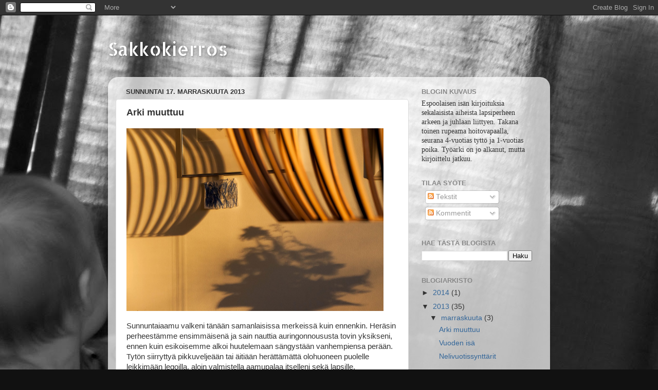

--- FILE ---
content_type: text/html; charset=UTF-8
request_url: https://sakkokierros.blogspot.com/2013/11/arki-muuttuu.html
body_size: 18476
content:
<!DOCTYPE html>
<html class='v2' dir='ltr' lang='fi'>
<head>
<link href='https://www.blogger.com/static/v1/widgets/335934321-css_bundle_v2.css' rel='stylesheet' type='text/css'/>
<meta content='width=1100' name='viewport'/>
<meta content='text/html; charset=UTF-8' http-equiv='Content-Type'/>
<meta content='blogger' name='generator'/>
<link href='https://sakkokierros.blogspot.com/favicon.ico' rel='icon' type='image/x-icon'/>
<link href='http://sakkokierros.blogspot.com/2013/11/arki-muuttuu.html' rel='canonical'/>
<link rel="alternate" type="application/atom+xml" title="Sakkokierros - Atom" href="https://sakkokierros.blogspot.com/feeds/posts/default" />
<link rel="alternate" type="application/rss+xml" title="Sakkokierros - RSS" href="https://sakkokierros.blogspot.com/feeds/posts/default?alt=rss" />
<link rel="service.post" type="application/atom+xml" title="Sakkokierros - Atom" href="https://www.blogger.com/feeds/3664267715583256534/posts/default" />

<link rel="alternate" type="application/atom+xml" title="Sakkokierros - Atom" href="https://sakkokierros.blogspot.com/feeds/4204627272094909032/comments/default" />
<!--Can't find substitution for tag [blog.ieCssRetrofitLinks]-->
<link href='https://blogger.googleusercontent.com/img/b/R29vZ2xl/AVvXsEg_GOR8PzsTB8QWOcqIPV4i21ycDTiDxp9D7Y3UQa0mU85pYxFDvUC0MElVXdI1XDEvZnGNK_1IxMN04MXZaTLR3UVkXphAkixf2Avhc7oeDCX89KGBTQKhpc4S6yMvbK4NwVWpGr-dZ-s_/s1600/Ohi_on.jpg' rel='image_src'/>
<meta content='http://sakkokierros.blogspot.com/2013/11/arki-muuttuu.html' property='og:url'/>
<meta content='Arki muuttuu' property='og:title'/>
<meta content='   Sunnuntaiaamu valkeni tänään samanlaisissa merkeissä kuin ennenkin. Heräsin perheestämme ensimmäisenä ja sain nauttia auringonnoususta to...' property='og:description'/>
<meta content='https://blogger.googleusercontent.com/img/b/R29vZ2xl/AVvXsEg_GOR8PzsTB8QWOcqIPV4i21ycDTiDxp9D7Y3UQa0mU85pYxFDvUC0MElVXdI1XDEvZnGNK_1IxMN04MXZaTLR3UVkXphAkixf2Avhc7oeDCX89KGBTQKhpc4S6yMvbK4NwVWpGr-dZ-s_/w1200-h630-p-k-no-nu/Ohi_on.jpg' property='og:image'/>
<title>Sakkokierros: Arki muuttuu</title>
<style type='text/css'>@font-face{font-family:'Allerta Stencil';font-style:normal;font-weight:400;font-display:swap;src:url(//fonts.gstatic.com/s/allertastencil/v24/HTx0L209KT-LmIE9N7OR6eiycOe1_Db29XP-vA.woff2)format('woff2');unicode-range:U+0000-00FF,U+0131,U+0152-0153,U+02BB-02BC,U+02C6,U+02DA,U+02DC,U+0304,U+0308,U+0329,U+2000-206F,U+20AC,U+2122,U+2191,U+2193,U+2212,U+2215,U+FEFF,U+FFFD;}</style>
<style id='page-skin-1' type='text/css'><!--
/*-----------------------------------------------
Blogger Template Style
Name:     Picture Window
Designer: Josh Peterson
URL:      www.noaesthetic.com
----------------------------------------------- */
/* Variable definitions
====================
<Variable name="keycolor" description="Main Color" type="color" default="#1a222a"/>
<Variable name="body.background" description="Body Background" type="background"
color="#111111" default="#111111 url(//themes.googleusercontent.com/image?id=1OACCYOE0-eoTRTfsBuX1NMN9nz599ufI1Jh0CggPFA_sK80AGkIr8pLtYRpNUKPmwtEa) repeat-x fixed top center"/>
<Group description="Page Text" selector="body">
<Variable name="body.font" description="Font" type="font"
default="normal normal 15px Arial, Tahoma, Helvetica, FreeSans, sans-serif"/>
<Variable name="body.text.color" description="Text Color" type="color" default="#333333"/>
</Group>
<Group description="Backgrounds" selector=".body-fauxcolumns-outer">
<Variable name="body.background.color" description="Outer Background" type="color" default="#296695"/>
<Variable name="header.background.color" description="Header Background" type="color" default="transparent"/>
<Variable name="post.background.color" description="Post Background" type="color" default="#ffffff"/>
</Group>
<Group description="Links" selector=".main-outer">
<Variable name="link.color" description="Link Color" type="color" default="#336699"/>
<Variable name="link.visited.color" description="Visited Color" type="color" default="#6699cc"/>
<Variable name="link.hover.color" description="Hover Color" type="color" default="#33aaff"/>
</Group>
<Group description="Blog Title" selector=".header h1">
<Variable name="header.font" description="Title Font" type="font"
default="normal normal 36px Arial, Tahoma, Helvetica, FreeSans, sans-serif"/>
<Variable name="header.text.color" description="Text Color" type="color" default="#ffffff" />
</Group>
<Group description="Tabs Text" selector=".tabs-inner .widget li a">
<Variable name="tabs.font" description="Font" type="font"
default="normal normal 15px Arial, Tahoma, Helvetica, FreeSans, sans-serif"/>
<Variable name="tabs.text.color" description="Text Color" type="color" default="#ffffff"/>
<Variable name="tabs.selected.text.color" description="Selected Color" type="color" default="#336699"/>
</Group>
<Group description="Tabs Background" selector=".tabs-outer .PageList">
<Variable name="tabs.background.color" description="Background Color" type="color" default="transparent"/>
<Variable name="tabs.selected.background.color" description="Selected Color" type="color" default="transparent"/>
<Variable name="tabs.separator.color" description="Separator Color" type="color" default="transparent"/>
</Group>
<Group description="Post Title" selector="h3.post-title, .comments h4">
<Variable name="post.title.font" description="Title Font" type="font"
default="normal normal 18px Arial, Tahoma, Helvetica, FreeSans, sans-serif"/>
</Group>
<Group description="Date Header" selector=".date-header">
<Variable name="date.header.color" description="Text Color" type="color" default="#333333"/>
</Group>
<Group description="Post" selector=".post">
<Variable name="post.footer.text.color" description="Footer Text Color" type="color" default="#999999"/>
<Variable name="post.border.color" description="Border Color" type="color" default="#dddddd"/>
</Group>
<Group description="Gadgets" selector="h2">
<Variable name="widget.title.font" description="Title Font" type="font"
default="bold normal 13px Arial, Tahoma, Helvetica, FreeSans, sans-serif"/>
<Variable name="widget.title.text.color" description="Title Color" type="color" default="#888888"/>
</Group>
<Group description="Footer" selector=".footer-outer">
<Variable name="footer.text.color" description="Text Color" type="color" default="#cccccc"/>
<Variable name="footer.widget.title.text.color" description="Gadget Title Color" type="color" default="#aaaaaa"/>
</Group>
<Group description="Footer Links" selector=".footer-outer">
<Variable name="footer.link.color" description="Link Color" type="color" default="#99ccee"/>
<Variable name="footer.link.visited.color" description="Visited Color" type="color" default="#77aaee"/>
<Variable name="footer.link.hover.color" description="Hover Color" type="color" default="#33aaff"/>
</Group>
<Variable name="content.margin" description="Content Margin Top" type="length" default="20px"/>
<Variable name="content.padding" description="Content Padding" type="length" default="0"/>
<Variable name="content.background" description="Content Background" type="background"
default="transparent none repeat scroll top left"/>
<Variable name="content.border.radius" description="Content Border Radius" type="length" default="0"/>
<Variable name="content.shadow.spread" description="Content Shadow Spread" type="length" default="0"/>
<Variable name="header.padding" description="Header Padding" type="length" default="0"/>
<Variable name="header.background.gradient" description="Header Gradient" type="url"
default="none"/>
<Variable name="header.border.radius" description="Header Border Radius" type="length" default="0"/>
<Variable name="main.border.radius.top" description="Main Border Radius" type="length" default="20px"/>
<Variable name="footer.border.radius.top" description="Footer Border Radius Top" type="length" default="0"/>
<Variable name="footer.border.radius.bottom" description="Footer Border Radius Bottom" type="length" default="20px"/>
<Variable name="region.shadow.spread" description="Main and Footer Shadow Spread" type="length" default="3px"/>
<Variable name="region.shadow.offset" description="Main and Footer Shadow Offset" type="length" default="1px"/>
<Variable name="tabs.background.gradient" description="Tab Background Gradient" type="url" default="none"/>
<Variable name="tab.selected.background.gradient" description="Selected Tab Background" type="url"
default="url(//www.blogblog.com/1kt/transparent/white80.png)"/>
<Variable name="tab.background" description="Tab Background" type="background"
default="transparent url(//www.blogblog.com/1kt/transparent/black50.png) repeat scroll top left"/>
<Variable name="tab.border.radius" description="Tab Border Radius" type="length" default="10px" />
<Variable name="tab.first.border.radius" description="First Tab Border Radius" type="length" default="10px" />
<Variable name="tabs.border.radius" description="Tabs Border Radius" type="length" default="0" />
<Variable name="tabs.spacing" description="Tab Spacing" type="length" default=".25em"/>
<Variable name="tabs.margin.bottom" description="Tab Margin Bottom" type="length" default="0"/>
<Variable name="tabs.margin.sides" description="Tab Margin Sides" type="length" default="20px"/>
<Variable name="main.background" description="Main Background" type="background"
default="transparent url(//www.blogblog.com/1kt/transparent/white80.png) repeat scroll top left"/>
<Variable name="main.padding.sides" description="Main Padding Sides" type="length" default="20px"/>
<Variable name="footer.background" description="Footer Background" type="background"
default="transparent url(//www.blogblog.com/1kt/transparent/black50.png) repeat scroll top left"/>
<Variable name="post.margin.sides" description="Post Margin Sides" type="length" default="-20px"/>
<Variable name="post.border.radius" description="Post Border Radius" type="length" default="5px"/>
<Variable name="widget.title.text.transform" description="Widget Title Text Transform" type="string" default="uppercase"/>
<Variable name="mobile.background.overlay" description="Mobile Background Overlay" type="string"
default="transparent none repeat scroll top left"/>
<Variable name="startSide" description="Side where text starts in blog language" type="automatic" default="left"/>
<Variable name="endSide" description="Side where text ends in blog language" type="automatic" default="right"/>
*/
/* Content
----------------------------------------------- */
body {
font: normal normal 15px Arial, Tahoma, Helvetica, FreeSans, sans-serif;
color: #333333;
background: #111111 url(//1.bp.blogspot.com/-ty4PTLt5TSo/UUC-09dDfHI/AAAAAAAAB2o/IIEHZuqORuM/s0/IMG_3740%2B%25282%2529.jpg) repeat fixed top center;
}
html body .region-inner {
min-width: 0;
max-width: 100%;
width: auto;
}
.content-outer {
font-size: 90%;
}
a:link {
text-decoration:none;
color: #336699;
}
a:visited {
text-decoration:none;
color: #6699cc;
}
a:hover {
text-decoration:underline;
color: #33aaff;
}
.content-outer {
background: transparent none repeat scroll top left;
-moz-border-radius: 0;
-webkit-border-radius: 0;
-goog-ms-border-radius: 0;
border-radius: 0;
-moz-box-shadow: 0 0 0 rgba(0, 0, 0, .15);
-webkit-box-shadow: 0 0 0 rgba(0, 0, 0, .15);
-goog-ms-box-shadow: 0 0 0 rgba(0, 0, 0, .15);
box-shadow: 0 0 0 rgba(0, 0, 0, .15);
margin: 20px auto;
}
.content-inner {
padding: 0;
}
/* Header
----------------------------------------------- */
.header-outer {
background: transparent none repeat-x scroll top left;
_background-image: none;
color: #ffffff;
-moz-border-radius: 0;
-webkit-border-radius: 0;
-goog-ms-border-radius: 0;
border-radius: 0;
}
.Header img, .Header #header-inner {
-moz-border-radius: 0;
-webkit-border-radius: 0;
-goog-ms-border-radius: 0;
border-radius: 0;
}
.header-inner .Header .titlewrapper,
.header-inner .Header .descriptionwrapper {
padding-left: 0;
padding-right: 0;
}
.Header h1 {
font: normal normal 36px Allerta Stencil;
text-shadow: 1px 1px 3px rgba(0, 0, 0, 0.3);
}
.Header h1 a {
color: #ffffff;
}
.Header .description {
font-size: 100%;
}
/* Tabs
----------------------------------------------- */
.tabs-inner {
margin: .5em 20px 0;
padding: 0;
}
.tabs-inner .section {
margin: 0;
}
.tabs-inner .widget ul {
padding: 0;
background: transparent none repeat scroll bottom;
-moz-border-radius: 0;
-webkit-border-radius: 0;
-goog-ms-border-radius: 0;
border-radius: 0;
}
.tabs-inner .widget li {
border: none;
}
.tabs-inner .widget li a {
display: inline-block;
padding: .5em 1em;
margin-right: .25em;
color: #ffffff;
font: normal normal 15px Arial, Tahoma, Helvetica, FreeSans, sans-serif;
-moz-border-radius: 10px 10px 0 0;
-webkit-border-top-left-radius: 10px;
-webkit-border-top-right-radius: 10px;
-goog-ms-border-radius: 10px 10px 0 0;
border-radius: 10px 10px 0 0;
background: transparent url(//www.blogblog.com/1kt/transparent/black50.png) repeat scroll top left;
border-right: 1px solid transparent;
}
.tabs-inner .widget li:first-child a {
padding-left: 1.25em;
-moz-border-radius-topleft: 10px;
-moz-border-radius-bottomleft: 0;
-webkit-border-top-left-radius: 10px;
-webkit-border-bottom-left-radius: 0;
-goog-ms-border-top-left-radius: 10px;
-goog-ms-border-bottom-left-radius: 0;
border-top-left-radius: 10px;
border-bottom-left-radius: 0;
}
.tabs-inner .widget li.selected a,
.tabs-inner .widget li a:hover {
position: relative;
z-index: 1;
background: transparent url(//www.blogblog.com/1kt/transparent/white80.png) repeat scroll bottom;
color: #336699;
-moz-box-shadow: 0 0 3px rgba(0, 0, 0, .15);
-webkit-box-shadow: 0 0 3px rgba(0, 0, 0, .15);
-goog-ms-box-shadow: 0 0 3px rgba(0, 0, 0, .15);
box-shadow: 0 0 3px rgba(0, 0, 0, .15);
}
/* Headings
----------------------------------------------- */
h2 {
font: bold normal 13px Arial, Tahoma, Helvetica, FreeSans, sans-serif;
text-transform: uppercase;
color: #888888;
margin: .5em 0;
}
/* Main
----------------------------------------------- */
.main-outer {
background: transparent url(//www.blogblog.com/1kt/transparent/white80.png) repeat scroll top left;
-moz-border-radius: 20px 20px 0 0;
-webkit-border-top-left-radius: 20px;
-webkit-border-top-right-radius: 20px;
-webkit-border-bottom-left-radius: 0;
-webkit-border-bottom-right-radius: 0;
-goog-ms-border-radius: 20px 20px 0 0;
border-radius: 20px 20px 0 0;
-moz-box-shadow: 0 1px 3px rgba(0, 0, 0, .15);
-webkit-box-shadow: 0 1px 3px rgba(0, 0, 0, .15);
-goog-ms-box-shadow: 0 1px 3px rgba(0, 0, 0, .15);
box-shadow: 0 1px 3px rgba(0, 0, 0, .15);
}
.main-inner {
padding: 15px 20px 20px;
}
.main-inner .column-center-inner {
padding: 0 0;
}
.main-inner .column-left-inner {
padding-left: 0;
}
.main-inner .column-right-inner {
padding-right: 0;
}
/* Posts
----------------------------------------------- */
h3.post-title {
margin: 0;
font: normal bold 18px Arial, Tahoma, Helvetica, FreeSans, sans-serif;
}
.comments h4 {
margin: 1em 0 0;
font: normal bold 18px Arial, Tahoma, Helvetica, FreeSans, sans-serif;
}
.date-header span {
color: #333333;
}
.post-outer {
background-color: #ffffff;
border: solid 1px #dddddd;
-moz-border-radius: 5px;
-webkit-border-radius: 5px;
border-radius: 5px;
-goog-ms-border-radius: 5px;
padding: 15px 20px;
margin: 0 -20px 20px;
}
.post-body {
line-height: 1.4;
font-size: 110%;
position: relative;
}
.post-header {
margin: 0 0 1.5em;
color: #999999;
line-height: 1.6;
}
.post-footer {
margin: .5em 0 0;
color: #999999;
line-height: 1.6;
}
#blog-pager {
font-size: 140%
}
#comments .comment-author {
padding-top: 1.5em;
border-top: dashed 1px #ccc;
border-top: dashed 1px rgba(128, 128, 128, .5);
background-position: 0 1.5em;
}
#comments .comment-author:first-child {
padding-top: 0;
border-top: none;
}
.avatar-image-container {
margin: .2em 0 0;
}
/* Comments
----------------------------------------------- */
.comments .comments-content .icon.blog-author {
background-repeat: no-repeat;
background-image: url([data-uri]);
}
.comments .comments-content .loadmore a {
border-top: 1px solid #33aaff;
border-bottom: 1px solid #33aaff;
}
.comments .continue {
border-top: 2px solid #33aaff;
}
/* Widgets
----------------------------------------------- */
.widget ul, .widget #ArchiveList ul.flat {
padding: 0;
list-style: none;
}
.widget ul li, .widget #ArchiveList ul.flat li {
border-top: dashed 1px #ccc;
border-top: dashed 1px rgba(128, 128, 128, .5);
}
.widget ul li:first-child, .widget #ArchiveList ul.flat li:first-child {
border-top: none;
}
.widget .post-body ul {
list-style: disc;
}
.widget .post-body ul li {
border: none;
}
/* Footer
----------------------------------------------- */
.footer-outer {
color:#cccccc;
background: transparent url(//www.blogblog.com/1kt/transparent/black50.png) repeat scroll top left;
-moz-border-radius: 0 0 20px 20px;
-webkit-border-top-left-radius: 0;
-webkit-border-top-right-radius: 0;
-webkit-border-bottom-left-radius: 20px;
-webkit-border-bottom-right-radius: 20px;
-goog-ms-border-radius: 0 0 20px 20px;
border-radius: 0 0 20px 20px;
-moz-box-shadow: 0 1px 3px rgba(0, 0, 0, .15);
-webkit-box-shadow: 0 1px 3px rgba(0, 0, 0, .15);
-goog-ms-box-shadow: 0 1px 3px rgba(0, 0, 0, .15);
box-shadow: 0 1px 3px rgba(0, 0, 0, .15);
}
.footer-inner {
padding: 10px 20px 20px;
}
.footer-outer a {
color: #99ccee;
}
.footer-outer a:visited {
color: #77aaee;
}
.footer-outer a:hover {
color: #33aaff;
}
.footer-outer .widget h2 {
color: #aaaaaa;
}
/* Mobile
----------------------------------------------- */
html body.mobile {
height: auto;
}
html body.mobile {
min-height: 480px;
background-size: 100% auto;
}
.mobile .body-fauxcolumn-outer {
background: transparent none repeat scroll top left;
}
html .mobile .mobile-date-outer, html .mobile .blog-pager {
border-bottom: none;
background: transparent url(//www.blogblog.com/1kt/transparent/white80.png) repeat scroll top left;
margin-bottom: 10px;
}
.mobile .date-outer {
background: transparent url(//www.blogblog.com/1kt/transparent/white80.png) repeat scroll top left;
}
.mobile .header-outer, .mobile .main-outer,
.mobile .post-outer, .mobile .footer-outer {
-moz-border-radius: 0;
-webkit-border-radius: 0;
-goog-ms-border-radius: 0;
border-radius: 0;
}
.mobile .content-outer,
.mobile .main-outer,
.mobile .post-outer {
background: inherit;
border: none;
}
.mobile .content-outer {
font-size: 100%;
}
.mobile-link-button {
background-color: #336699;
}
.mobile-link-button a:link, .mobile-link-button a:visited {
color: #ffffff;
}
.mobile-index-contents {
color: #333333;
}
.mobile .tabs-inner .PageList .widget-content {
background: transparent url(//www.blogblog.com/1kt/transparent/white80.png) repeat scroll bottom;
color: #336699;
}
.mobile .tabs-inner .PageList .widget-content .pagelist-arrow {
border-left: 1px solid transparent;
}

--></style>
<style id='template-skin-1' type='text/css'><!--
body {
min-width: 860px;
}
.content-outer, .content-fauxcolumn-outer, .region-inner {
min-width: 860px;
max-width: 860px;
_width: 860px;
}
.main-inner .columns {
padding-left: 0px;
padding-right: 260px;
}
.main-inner .fauxcolumn-center-outer {
left: 0px;
right: 260px;
/* IE6 does not respect left and right together */
_width: expression(this.parentNode.offsetWidth -
parseInt("0px") -
parseInt("260px") + 'px');
}
.main-inner .fauxcolumn-left-outer {
width: 0px;
}
.main-inner .fauxcolumn-right-outer {
width: 260px;
}
.main-inner .column-left-outer {
width: 0px;
right: 100%;
margin-left: -0px;
}
.main-inner .column-right-outer {
width: 260px;
margin-right: -260px;
}
#layout {
min-width: 0;
}
#layout .content-outer {
min-width: 0;
width: 800px;
}
#layout .region-inner {
min-width: 0;
width: auto;
}
body#layout div.add_widget {
padding: 8px;
}
body#layout div.add_widget a {
margin-left: 32px;
}
--></style>
<style>
    body {background-image:url(\/\/1.bp.blogspot.com\/-ty4PTLt5TSo\/UUC-09dDfHI\/AAAAAAAAB2o\/IIEHZuqORuM\/s0\/IMG_3740%2B%25282%2529.jpg);}
    
@media (max-width: 200px) { body {background-image:url(\/\/1.bp.blogspot.com\/-ty4PTLt5TSo\/UUC-09dDfHI\/AAAAAAAAB2o\/IIEHZuqORuM\/w200\/IMG_3740%2B%25282%2529.jpg);}}
@media (max-width: 400px) and (min-width: 201px) { body {background-image:url(\/\/1.bp.blogspot.com\/-ty4PTLt5TSo\/UUC-09dDfHI\/AAAAAAAAB2o\/IIEHZuqORuM\/w400\/IMG_3740%2B%25282%2529.jpg);}}
@media (max-width: 800px) and (min-width: 401px) { body {background-image:url(\/\/1.bp.blogspot.com\/-ty4PTLt5TSo\/UUC-09dDfHI\/AAAAAAAAB2o\/IIEHZuqORuM\/w800\/IMG_3740%2B%25282%2529.jpg);}}
@media (max-width: 1200px) and (min-width: 801px) { body {background-image:url(\/\/1.bp.blogspot.com\/-ty4PTLt5TSo\/UUC-09dDfHI\/AAAAAAAAB2o\/IIEHZuqORuM\/w1200\/IMG_3740%2B%25282%2529.jpg);}}
/* Last tag covers anything over one higher than the previous max-size cap. */
@media (min-width: 1201px) { body {background-image:url(\/\/1.bp.blogspot.com\/-ty4PTLt5TSo\/UUC-09dDfHI\/AAAAAAAAB2o\/IIEHZuqORuM\/w1600\/IMG_3740%2B%25282%2529.jpg);}}
  </style>
<link href='https://www.blogger.com/dyn-css/authorization.css?targetBlogID=3664267715583256534&amp;zx=4c9ef64b-41e2-445d-b9b3-d31bb9c401f6' media='none' onload='if(media!=&#39;all&#39;)media=&#39;all&#39;' rel='stylesheet'/><noscript><link href='https://www.blogger.com/dyn-css/authorization.css?targetBlogID=3664267715583256534&amp;zx=4c9ef64b-41e2-445d-b9b3-d31bb9c401f6' rel='stylesheet'/></noscript>
<meta name='google-adsense-platform-account' content='ca-host-pub-1556223355139109'/>
<meta name='google-adsense-platform-domain' content='blogspot.com'/>

</head>
<body class='loading'>
<div class='navbar section' id='navbar' name='Navigointipalkki'><div class='widget Navbar' data-version='1' id='Navbar1'><script type="text/javascript">
    function setAttributeOnload(object, attribute, val) {
      if(window.addEventListener) {
        window.addEventListener('load',
          function(){ object[attribute] = val; }, false);
      } else {
        window.attachEvent('onload', function(){ object[attribute] = val; });
      }
    }
  </script>
<div id="navbar-iframe-container"></div>
<script type="text/javascript" src="https://apis.google.com/js/platform.js"></script>
<script type="text/javascript">
      gapi.load("gapi.iframes:gapi.iframes.style.bubble", function() {
        if (gapi.iframes && gapi.iframes.getContext) {
          gapi.iframes.getContext().openChild({
              url: 'https://www.blogger.com/navbar/3664267715583256534?po\x3d4204627272094909032\x26origin\x3dhttps://sakkokierros.blogspot.com',
              where: document.getElementById("navbar-iframe-container"),
              id: "navbar-iframe"
          });
        }
      });
    </script><script type="text/javascript">
(function() {
var script = document.createElement('script');
script.type = 'text/javascript';
script.src = '//pagead2.googlesyndication.com/pagead/js/google_top_exp.js';
var head = document.getElementsByTagName('head')[0];
if (head) {
head.appendChild(script);
}})();
</script>
</div></div>
<div class='body-fauxcolumns'>
<div class='fauxcolumn-outer body-fauxcolumn-outer'>
<div class='cap-top'>
<div class='cap-left'></div>
<div class='cap-right'></div>
</div>
<div class='fauxborder-left'>
<div class='fauxborder-right'></div>
<div class='fauxcolumn-inner'>
</div>
</div>
<div class='cap-bottom'>
<div class='cap-left'></div>
<div class='cap-right'></div>
</div>
</div>
</div>
<div class='content'>
<div class='content-fauxcolumns'>
<div class='fauxcolumn-outer content-fauxcolumn-outer'>
<div class='cap-top'>
<div class='cap-left'></div>
<div class='cap-right'></div>
</div>
<div class='fauxborder-left'>
<div class='fauxborder-right'></div>
<div class='fauxcolumn-inner'>
</div>
</div>
<div class='cap-bottom'>
<div class='cap-left'></div>
<div class='cap-right'></div>
</div>
</div>
</div>
<div class='content-outer'>
<div class='content-cap-top cap-top'>
<div class='cap-left'></div>
<div class='cap-right'></div>
</div>
<div class='fauxborder-left content-fauxborder-left'>
<div class='fauxborder-right content-fauxborder-right'></div>
<div class='content-inner'>
<header>
<div class='header-outer'>
<div class='header-cap-top cap-top'>
<div class='cap-left'></div>
<div class='cap-right'></div>
</div>
<div class='fauxborder-left header-fauxborder-left'>
<div class='fauxborder-right header-fauxborder-right'></div>
<div class='region-inner header-inner'>
<div class='header section' id='header' name='Otsikko'><div class='widget Header' data-version='1' id='Header1'>
<div id='header-inner'>
<div class='titlewrapper'>
<h1 class='title'>
<a href='https://sakkokierros.blogspot.com/'>
Sakkokierros
</a>
</h1>
</div>
<div class='descriptionwrapper'>
<p class='description'><span>
</span></p>
</div>
</div>
</div></div>
</div>
</div>
<div class='header-cap-bottom cap-bottom'>
<div class='cap-left'></div>
<div class='cap-right'></div>
</div>
</div>
</header>
<div class='tabs-outer'>
<div class='tabs-cap-top cap-top'>
<div class='cap-left'></div>
<div class='cap-right'></div>
</div>
<div class='fauxborder-left tabs-fauxborder-left'>
<div class='fauxborder-right tabs-fauxborder-right'></div>
<div class='region-inner tabs-inner'>
<div class='tabs no-items section' id='crosscol' name='Kaikki sarakkeet'></div>
<div class='tabs no-items section' id='crosscol-overflow' name='Cross-Column 2'></div>
</div>
</div>
<div class='tabs-cap-bottom cap-bottom'>
<div class='cap-left'></div>
<div class='cap-right'></div>
</div>
</div>
<div class='main-outer'>
<div class='main-cap-top cap-top'>
<div class='cap-left'></div>
<div class='cap-right'></div>
</div>
<div class='fauxborder-left main-fauxborder-left'>
<div class='fauxborder-right main-fauxborder-right'></div>
<div class='region-inner main-inner'>
<div class='columns fauxcolumns'>
<div class='fauxcolumn-outer fauxcolumn-center-outer'>
<div class='cap-top'>
<div class='cap-left'></div>
<div class='cap-right'></div>
</div>
<div class='fauxborder-left'>
<div class='fauxborder-right'></div>
<div class='fauxcolumn-inner'>
</div>
</div>
<div class='cap-bottom'>
<div class='cap-left'></div>
<div class='cap-right'></div>
</div>
</div>
<div class='fauxcolumn-outer fauxcolumn-left-outer'>
<div class='cap-top'>
<div class='cap-left'></div>
<div class='cap-right'></div>
</div>
<div class='fauxborder-left'>
<div class='fauxborder-right'></div>
<div class='fauxcolumn-inner'>
</div>
</div>
<div class='cap-bottom'>
<div class='cap-left'></div>
<div class='cap-right'></div>
</div>
</div>
<div class='fauxcolumn-outer fauxcolumn-right-outer'>
<div class='cap-top'>
<div class='cap-left'></div>
<div class='cap-right'></div>
</div>
<div class='fauxborder-left'>
<div class='fauxborder-right'></div>
<div class='fauxcolumn-inner'>
</div>
</div>
<div class='cap-bottom'>
<div class='cap-left'></div>
<div class='cap-right'></div>
</div>
</div>
<!-- corrects IE6 width calculation -->
<div class='columns-inner'>
<div class='column-center-outer'>
<div class='column-center-inner'>
<div class='main section' id='main' name='Ensisijainen'><div class='widget Blog' data-version='1' id='Blog1'>
<div class='blog-posts hfeed'>

          <div class="date-outer">
        
<h2 class='date-header'><span>sunnuntai 17. marraskuuta 2013</span></h2>

          <div class="date-posts">
        
<div class='post-outer'>
<div class='post hentry' itemprop='blogPost' itemscope='itemscope' itemtype='http://schema.org/BlogPosting'>
<meta content='https://blogger.googleusercontent.com/img/b/R29vZ2xl/AVvXsEg_GOR8PzsTB8QWOcqIPV4i21ycDTiDxp9D7Y3UQa0mU85pYxFDvUC0MElVXdI1XDEvZnGNK_1IxMN04MXZaTLR3UVkXphAkixf2Avhc7oeDCX89KGBTQKhpc4S6yMvbK4NwVWpGr-dZ-s_/s1600/Ohi_on.jpg' itemprop='image_url'/>
<meta content='3664267715583256534' itemprop='blogId'/>
<meta content='4204627272094909032' itemprop='postId'/>
<a name='4204627272094909032'></a>
<h3 class='post-title entry-title' itemprop='name'>
Arki muuttuu
</h3>
<div class='post-header'>
<div class='post-header-line-1'></div>
</div>
<div class='post-body entry-content' id='post-body-4204627272094909032' itemprop='description articleBody'>
<div class="separator" style="clear: both; text-align: center;">
<a href="https://blogger.googleusercontent.com/img/b/R29vZ2xl/AVvXsEg_GOR8PzsTB8QWOcqIPV4i21ycDTiDxp9D7Y3UQa0mU85pYxFDvUC0MElVXdI1XDEvZnGNK_1IxMN04MXZaTLR3UVkXphAkixf2Avhc7oeDCX89KGBTQKhpc4S6yMvbK4NwVWpGr-dZ-s_/s1600/Ohi_on.jpg" imageanchor="1" style="clear: left; float: left; margin-bottom: 1em; margin-right: 1em;"><img border="0" src="https://blogger.googleusercontent.com/img/b/R29vZ2xl/AVvXsEg_GOR8PzsTB8QWOcqIPV4i21ycDTiDxp9D7Y3UQa0mU85pYxFDvUC0MElVXdI1XDEvZnGNK_1IxMN04MXZaTLR3UVkXphAkixf2Avhc7oeDCX89KGBTQKhpc4S6yMvbK4NwVWpGr-dZ-s_/s1600/Ohi_on.jpg" width="500" /></a></div>
<div style="clear: both;">
Sunnuntaiaamu valkeni tänään samanlaisissa merkeissä kuin ennenkin. Heräsin perheestämme ensimmäisenä ja sain nauttia auringonnoususta tovin yksikseni, ennen kuin esikoisemme alkoi huutelemaan sängystään vanhempiensa perään. Tytön siirryttyä pikkuveljeään tai äitiään herättämättä olohuoneen puolelle leikkimään legoilla, aloin valmistella aamupalaa itselleni sekä lapsille.</div>
<div style="clear: both;">
<br /></div>
<div style="clear: both;">
Kaikesta tavanomaisuudestaan huolimatta päivän olisi pitänyt tuntua jotenkin erikoiselta. Tänään on hoitovapaani viimeinen päivä ja huomenna on jälleen paluu työympyröihin, leveämmän leivän ääreen. En kuitenkaan kokenut tarvetta aloittaa päivää shampanjalla, surkutella aikakauden loppua tai liimailla "Ohi on 259"-tarroja pitkin ympäristön roskiksia ja puhelinpylväitä.</div>
<div style="clear: both;">
<br /></div>
<div style="clear: both;">
Elämä kotivanhempana on hyvinkin rutiininomaista ja arki noudattelee vahvasti tiettyjen päivän hetkien määrittelemää kiertokulkua. Päivittäinen työrupeama muistuttaa draaman kaareltaan linjastotyöläisen arkea, sillä erotuksella, että työpäivän päättymistä ei ilmoiteta kellon soitolla ja työrupeamat kestävät periaatteessa aamun koitosta iltaan saakka.</div>
<div style="clear: both;">
<br /></div>
<div style="clear: both;">
Pyhistä lupauksista ja hoitovapaan alun vastaan pyristelystä huolimatta päivittäinen arki asettui uomiinsa hyvinkin nopeasti. Vaikka tarkoitus oli keksiä kaikenlaista tekemistä sekä itselle että lapsille, kesti vain muutamia viikkoja kunnes päivät koostuivat ruokailujen ja päiväunien välissä olevista lyhyistä hetkistä, joiden aikana ei mitään kirjasto-, leikkipuisto- tai kauppareissua kummoisempaa ollut aikaa tehdä. Lisäksi on pakko myöntää, että elämä lasten kanssa on sujuvampaa, kun on tietyt rutiinit, joista pitää kiinni. Lasten on helpompi hahmottaa päivän kulkua, kun ateriat ilmaantuvat lautasille osapuilleen samaan aikaan päivittäin ja hampaiden pesu tarkoittaa joko päivän alkua tai loppua. Omat lapsemme ovat onneksi suhteellisen mukautuvaisia, mutta siitä huolimatta saamme iltaisin kärsiä seuraukset päivistä, joiden kulku poikkeaa oleellisesti normaalista.</div>
<div style="clear: both;">
<br /></div>
<div style="clear: both;">
Huomisesta alkaen arjen kuviot pitää määritellä ja keksiä taas uudestaan, ainakin osittain. Nuorimmaisemme on ollut&nbsp;<span class="Apple-style-span" style="-webkit-composition-fill-color: rgba(175, 192, 227, 0.230469); -webkit-composition-frame-color: rgba(77, 128, 180, 0.230469); -webkit-tap-highlight-color: rgba(26, 26, 26, 0.292969);">isosiskonsa mukana&nbsp;</span><span class="Apple-style-span" style="-webkit-composition-fill-color: rgba(175, 192, 227, 0.230469); -webkit-composition-frame-color: rgba(77, 128, 180, 0.230469); -webkit-tap-highlight-color: rgba(26, 26, 26, 0.296875);">tutustumassa päiväkotiin jo edellisen kahden viikon ajan ja henkilökunnan mielestä asettunut taloksi hyvin. Tästä huolimatta odotan jännityksellä huomisaamua, kun tosipaikka tulee eteen ja jätän molemmat lapseni toisten hoidettavaksi kokonaisen työpäivän ajaksi. Tietoisuus siitä, että lapset ovat todella hyvässä hoidossa, ei välttämättä kanna loppuun asti, kun takana on 10 kuukauden yhtäjaksoinen rupeama lasten kokopäiväistä hoitovastuuta. Todennäköisintä silti on, että ensimmäisen aamun erohetki tulee olemaan vaikeampi isälle kuin kummallekaan lapsista.</span></div>
<div style="clear: both;">
<span class="Apple-style-span" style="-webkit-composition-fill-color: rgba(175, 192, 227, 0.230469); -webkit-composition-frame-color: rgba(77, 128, 180, 0.230469); -webkit-tap-highlight-color: rgba(26, 26, 26, 0.296875);"><br /></span></div>
<div style="clear: both;">
<span class="Apple-style-span" style="-webkit-composition-fill-color: rgba(175, 192, 227, 0.230469); -webkit-composition-frame-color: rgba(77, 128, 180, 0.230469); -webkit-tap-highlight-color: rgba(26, 26, 26, 0.296875);">Työ- ja päivähoitokuvioiden järjestelyistä on kotonamme puhuttu loppujen lopuksi verrattain vähän. Periaatteet siitä, kuka vie lapset aamulla ja kuka hakee iltapäivällä, ovat selvillä, mutta käytäntö näyttää, millaiseksi arki näiltä osin muodostuu. Kuviossa pitää ottaa vielä huomioon sekä lasten että vanhempien harrastukset, jotka saattavat sekoittaa hakukuvioita. Vielä on hiomatta muun muassa se, miten hoidetaan ruoanlaitto siten, että perheen iltaruoka on osapuilleen valmiina tarjolla, kun iltaisin kokoonnutaan tahoiltamme yhteisen pöydän ääreen. Viime aikoina tarvittavat kokkaukset on hoidettu nuorimmaisen päiväunien aikana, mutta nyt tähänkin järjestelyyn tulee pakon edessä muutos.</span></div>
<div style="clear: both;">
<span class="Apple-style-span" style="-webkit-composition-fill-color: rgba(175, 192, 227, 0.230469); -webkit-composition-frame-color: rgba(77, 128, 180, 0.230469); -webkit-tap-highlight-color: rgba(26, 26, 26, 0.296875);"><br /></span></div>
<div style="clear: both;">
<span class="Apple-style-span" style="-webkit-composition-fill-color: rgba(175, 192, 227, 0.230469); -webkit-composition-frame-color: rgba(77, 128, 180, 0.230469); -webkit-tap-highlight-color: rgba(26, 26, 26, 0.296875);">Lasten päivittäinen rytmi saanee entistä tarkemmin säädellyn rungon päiväkodin rutiinien seurauksena. Äidin arki selviää pienimmillä muutoksilla, mutta allekirjoittaneen kohdalla ero on huomattava. Hyvästi aamupalan keskeytyminen kuopuksen vessahätään, tervetuloa häiriötön lounastauko. Tervemenoa keskustelut eri prinsessojen tanssiaisasuista, kääntyköön puhe ITIL-prosessien implementoimiseen globaaleissa yritysfuusioissa. En kai missään vaiheessa väittänyt, että kaikki muutokset olisivat parempaan suuntaan...</span></div>
<div style="clear: both;">
<span class="Apple-style-span" style="-webkit-composition-fill-color: rgba(175, 192, 227, 0.230469); -webkit-composition-frame-color: rgba(77, 128, 180, 0.230469); -webkit-tap-highlight-color: rgba(26, 26, 26, 0.296875);"><br /></span></div>
<div style="clear: both;">
<span class="Apple-style-span" style="-webkit-composition-fill-color: rgba(175, 192, 227, 0.230469); -webkit-composition-frame-color: rgba(77, 128, 180, 0.230469); -webkit-tap-highlight-color: rgba(26, 26, 26, 0.296875);">Aivan täysin en koti-isän roolista hennonnut päästää irti, vaan jatkan tekemällä nelipäiväistä viikkoa ainakin kuluvan vuoden loppuun. Tästä huolimatta arki määritellään jatkossa työpäivien perusteella, pelkästään jo siitä syystä, että niiden osuus viikon päivistä on aavistuksen verran suurempi. Tuleva viikko, todennäköisesti vielä seuraavakin, menee perheeltämme uuteen tilanteeseen totuttautuessa ja arkirutiinien hakiessa muotoaan.</span></div>
<div style="clear: both;">
<span class="Apple-style-span" style="-webkit-composition-fill-color: rgba(175, 192, 227, 0.230469); -webkit-composition-frame-color: rgba(77, 128, 180, 0.230469); -webkit-tap-highlight-color: rgba(26, 26, 26, 0.296875);"><br /></span></div>
<div style="clear: both;">
<span class="Apple-style-span" style="-webkit-composition-fill-color: rgba(175, 192, 227, 0.230469); -webkit-composition-frame-color: rgba(77, 128, 180, 0.230469); -webkit-tap-highlight-color: rgba(26, 26, 26, 0.296875);">Vaikka olen ollut vastaavassa tilanteessa kerran aiemminkin, jännittää alkava viikko tavanomaista enemmän. Osoittautuupa muutos hyväksi tai huonoksi, on kyseessä kuitenkin yhden ajanjakson loppu. Hoitovapaasta käteen jääviin asioihin palaan tuonnempana, jahka saan itse summattua asioita yhteen.</span></div>
<div style="clear: both;">
<span class="Apple-style-span" style="-webkit-composition-fill-color: rgba(175, 192, 227, 0.230469); -webkit-composition-frame-color: rgba(77, 128, 180, 0.230469); -webkit-tap-highlight-color: rgba(26, 26, 26, 0.296875);"><br /></span></div>
<div style="clear: both;">
<span class="Apple-style-span" style="-webkit-composition-fill-color: rgba(175, 192, 227, 0.230469); -webkit-composition-frame-color: rgba(77, 128, 180, 0.230469); -webkit-tap-highlight-color: rgba(26, 26, 26, 0.292969);">Vielä malja iltateetä hoitovapaan päättymisen johdosta ja pää tyynyyn odottelemaan uuden arjen alkamista.</span></div>
<div style="clear: both;">
<span class="Apple-style-span" style="-webkit-composition-fill-color: rgba(175, 192, 227, 0.230469); -webkit-composition-frame-color: rgba(77, 128, 180, 0.230469); -webkit-tap-highlight-color: rgba(26, 26, 26, 0.292969);"><br /></span></div>
<div style="clear: both;">
<span class="Apple-style-span" style="-webkit-composition-fill-color: rgba(175, 192, 227, 0.230469); -webkit-composition-frame-color: rgba(77, 128, 180, 0.230469); -webkit-tap-highlight-color: rgba(26, 26, 26, 0.292969);"><br /></span></div>
<div style="clear: both;">
<span class="Apple-style-span" style="-webkit-composition-fill-color: rgba(175, 192, 227, 0.230469); -webkit-composition-frame-color: rgba(77, 128, 180, 0.230469); -webkit-tap-highlight-color: rgba(26, 26, 26, 0.292969);">*****</span></div>
<div style="clear: both;">
<span class="Apple-style-span" style="-webkit-composition-fill-color: rgba(175, 192, 227, 0.230469); -webkit-composition-frame-color: rgba(77, 128, 180, 0.230469); -webkit-tap-highlight-color: rgba(26, 26, 26, 0.292969);"><br /></span></div>
<div style="clear: both;">
<span class="Apple-style-span" style="-webkit-composition-fill-color: rgba(175, 192, 227, 0.230469); -webkit-composition-frame-color: rgba(77, 128, 180, 0.230469); -webkit-tap-highlight-color: rgba(26, 26, 26, 0.292969);">Kun perustin Sakkokierroksen, oli ideana kirjoittaa koti-isän mieltä askarruttavista asioista hoitovapaan aikana. Aiheet ovat vaihdelleet (erityisesti alussa) ruokareseptien jakamisesta syvällisempiin pohdintoihin, kunnes oma tyyli on alkanut pikku hiljaa löytyä syksyn loppua kohden. Tarkoitus oli pitää kirjoitusprojekti hoitovapaan mittaisena ja viime aikoina, koti-isyyden lähestyessä loppuaan, ovat ystävät ja kylänmiehet kyselleet Sakkokierroksen tulevaisuuden suunnitelmia. Asiaa pintapuolisesti pohdittuani, on pakko sanoa, että en todella tiedä, mitä jatkossa tapahtuu.&nbsp;</span></div>
<div style="clear: both;">
<span class="Apple-style-span" style="-webkit-composition-fill-color: rgba(175, 192, 227, 0.230469); -webkit-composition-frame-color: rgba(77, 128, 180, 0.230469); -webkit-tap-highlight-color: rgba(26, 26, 26, 0.292969);"><br /></span></div>
<div style="clear: both;">
<span class="Apple-style-span" style="-webkit-composition-fill-color: rgba(175, 192, 227, 0.230469); -webkit-composition-frame-color: rgba(77, 128, 180, 0.230469); -webkit-tap-highlight-color: rgba(26, 26, 26, 0.292969);">En ainakaan vielä ole valmis puhaltamaan pilliin ja lopettamaan tätä projektia tähän. Lähitulevaisuudessa kangastelee muutamia aiheita, joista voisin kuvitella kirjoittavani, kuten varsinainen töihinpaluu, työelämän sovittaminen isän roolin kanssa sekä tuo mainitsemani tilinpäätös hoitovapaan saldosta.</span></div>
<div style="clear: both;">
<span class="Apple-style-span" style="-webkit-composition-fill-color: rgba(175, 192, 227, 0.230469); -webkit-composition-frame-color: rgba(77, 128, 180, 0.230469); -webkit-tap-highlight-color: rgba(26, 26, 26, 0.292969);"><br /></span></div>
<div style="clear: both;">
<span class="Apple-style-span" style="-webkit-composition-fill-color: rgba(175, 192, 227, 0.230469); -webkit-composition-frame-color: rgba(77, 128, 180, 0.230469); -webkit-tap-highlight-color: rgba(26, 26, 26, 0.292969);">Kiitokset kuitenkin jo tässä vaiheessa lukijoille, jotka olette jaksaneet näitä kirjoitelmia käydä lukemassa. Toivon mukaan muutamia kiinnostuneita löytyy jatkossakin, vaikka koti-isä liittyykin taas osaksi tietotyöläisyhdyskunnan harmaata massaa. Kotivanhemmuus on ohi, mutta isyys jatkuu.&nbsp;</span></div>
<div style="clear: both;">
<span class="Apple-style-span" style="-webkit-composition-fill-color: rgba(175, 192, 227, 0.230469); -webkit-composition-frame-color: rgba(77, 128, 180, 0.230469); -webkit-tap-highlight-color: rgba(26, 26, 26, 0.292969);"><br /></span></div>
<div style="clear: both;">
<span class="Apple-style-span" style="-webkit-composition-fill-color: rgba(175, 192, 227, 0.230469); -webkit-composition-frame-color: rgba(77, 128, 180, 0.230469); -webkit-tap-highlight-color: rgba(26, 26, 26, 0.292969);"><br /></span></div>
<div style='clear: both;'></div>
</div>
<div class='post-footer'>
<div class='post-footer-line post-footer-line-1'><span class='post-author vcard'>
Lähettänyt
<span class='fn' itemprop='author' itemscope='itemscope' itemtype='http://schema.org/Person'>
<meta content='https://www.blogger.com/profile/15386522043884289421' itemprop='url'/>
<a href='https://www.blogger.com/profile/15386522043884289421' rel='author' title='author profile'>
<span itemprop='name'>Unknown</span>
</a>
</span>
</span>
<span class='post-timestamp'>
klo
<meta content='http://sakkokierros.blogspot.com/2013/11/arki-muuttuu.html' itemprop='url'/>
<a class='timestamp-link' href='https://sakkokierros.blogspot.com/2013/11/arki-muuttuu.html' rel='bookmark' title='permanent link'><abbr class='published' itemprop='datePublished' title='2013-11-17T23:59:00+02:00'>23.59</abbr></a>
</span>
<span class='post-comment-link'>
</span>
<span class='post-icons'>
<span class='item-control blog-admin pid-11372389'>
<a href='https://www.blogger.com/post-edit.g?blogID=3664267715583256534&postID=4204627272094909032&from=pencil' title='Muokkaa tekstiä'>
<img alt='' class='icon-action' height='18' src='https://resources.blogblog.com/img/icon18_edit_allbkg.gif' width='18'/>
</a>
</span>
</span>
<div class='post-share-buttons goog-inline-block'>
<a class='goog-inline-block share-button sb-email' href='https://www.blogger.com/share-post.g?blogID=3664267715583256534&postID=4204627272094909032&target=email' target='_blank' title='Kohteen lähettäminen sähköpostitse'><span class='share-button-link-text'>Kohteen lähettäminen sähköpostitse</span></a><a class='goog-inline-block share-button sb-blog' href='https://www.blogger.com/share-post.g?blogID=3664267715583256534&postID=4204627272094909032&target=blog' onclick='window.open(this.href, "_blank", "height=270,width=475"); return false;' target='_blank' title='Bloggaa tästä!'><span class='share-button-link-text'>Bloggaa tästä!</span></a><a class='goog-inline-block share-button sb-twitter' href='https://www.blogger.com/share-post.g?blogID=3664267715583256534&postID=4204627272094909032&target=twitter' target='_blank' title='Jaa X:ssä'><span class='share-button-link-text'>Jaa X:ssä</span></a><a class='goog-inline-block share-button sb-facebook' href='https://www.blogger.com/share-post.g?blogID=3664267715583256534&postID=4204627272094909032&target=facebook' onclick='window.open(this.href, "_blank", "height=430,width=640"); return false;' target='_blank' title='Jaa Facebookiin'><span class='share-button-link-text'>Jaa Facebookiin</span></a><a class='goog-inline-block share-button sb-pinterest' href='https://www.blogger.com/share-post.g?blogID=3664267715583256534&postID=4204627272094909032&target=pinterest' target='_blank' title='Jaa Pinterestiin'><span class='share-button-link-text'>Jaa Pinterestiin</span></a>
</div>
</div>
<div class='post-footer-line post-footer-line-2'><span class='post-labels'>
</span>
</div>
<div class='post-footer-line post-footer-line-3'><span class='post-location'>
</span>
</div>
</div>
</div>
<div class='comments' id='comments'>
<a name='comments'></a>
<h4>2 kommenttia:</h4>
<div class='comments-content'>
<script async='async' src='' type='text/javascript'></script>
<script type='text/javascript'>
    (function() {
      var items = null;
      var msgs = null;
      var config = {};

// <![CDATA[
      var cursor = null;
      if (items && items.length > 0) {
        cursor = parseInt(items[items.length - 1].timestamp) + 1;
      }

      var bodyFromEntry = function(entry) {
        var text = (entry &&
                    ((entry.content && entry.content.$t) ||
                     (entry.summary && entry.summary.$t))) ||
            '';
        if (entry && entry.gd$extendedProperty) {
          for (var k in entry.gd$extendedProperty) {
            if (entry.gd$extendedProperty[k].name == 'blogger.contentRemoved') {
              return '<span class="deleted-comment">' + text + '</span>';
            }
          }
        }
        return text;
      }

      var parse = function(data) {
        cursor = null;
        var comments = [];
        if (data && data.feed && data.feed.entry) {
          for (var i = 0, entry; entry = data.feed.entry[i]; i++) {
            var comment = {};
            // comment ID, parsed out of the original id format
            var id = /blog-(\d+).post-(\d+)/.exec(entry.id.$t);
            comment.id = id ? id[2] : null;
            comment.body = bodyFromEntry(entry);
            comment.timestamp = Date.parse(entry.published.$t) + '';
            if (entry.author && entry.author.constructor === Array) {
              var auth = entry.author[0];
              if (auth) {
                comment.author = {
                  name: (auth.name ? auth.name.$t : undefined),
                  profileUrl: (auth.uri ? auth.uri.$t : undefined),
                  avatarUrl: (auth.gd$image ? auth.gd$image.src : undefined)
                };
              }
            }
            if (entry.link) {
              if (entry.link[2]) {
                comment.link = comment.permalink = entry.link[2].href;
              }
              if (entry.link[3]) {
                var pid = /.*comments\/default\/(\d+)\?.*/.exec(entry.link[3].href);
                if (pid && pid[1]) {
                  comment.parentId = pid[1];
                }
              }
            }
            comment.deleteclass = 'item-control blog-admin';
            if (entry.gd$extendedProperty) {
              for (var k in entry.gd$extendedProperty) {
                if (entry.gd$extendedProperty[k].name == 'blogger.itemClass') {
                  comment.deleteclass += ' ' + entry.gd$extendedProperty[k].value;
                } else if (entry.gd$extendedProperty[k].name == 'blogger.displayTime') {
                  comment.displayTime = entry.gd$extendedProperty[k].value;
                }
              }
            }
            comments.push(comment);
          }
        }
        return comments;
      };

      var paginator = function(callback) {
        if (hasMore()) {
          var url = config.feed + '?alt=json&v=2&orderby=published&reverse=false&max-results=50';
          if (cursor) {
            url += '&published-min=' + new Date(cursor).toISOString();
          }
          window.bloggercomments = function(data) {
            var parsed = parse(data);
            cursor = parsed.length < 50 ? null
                : parseInt(parsed[parsed.length - 1].timestamp) + 1
            callback(parsed);
            window.bloggercomments = null;
          }
          url += '&callback=bloggercomments';
          var script = document.createElement('script');
          script.type = 'text/javascript';
          script.src = url;
          document.getElementsByTagName('head')[0].appendChild(script);
        }
      };
      var hasMore = function() {
        return !!cursor;
      };
      var getMeta = function(key, comment) {
        if ('iswriter' == key) {
          var matches = !!comment.author
              && comment.author.name == config.authorName
              && comment.author.profileUrl == config.authorUrl;
          return matches ? 'true' : '';
        } else if ('deletelink' == key) {
          return config.baseUri + '/comment/delete/'
               + config.blogId + '/' + comment.id;
        } else if ('deleteclass' == key) {
          return comment.deleteclass;
        }
        return '';
      };

      var replybox = null;
      var replyUrlParts = null;
      var replyParent = undefined;

      var onReply = function(commentId, domId) {
        if (replybox == null) {
          // lazily cache replybox, and adjust to suit this style:
          replybox = document.getElementById('comment-editor');
          if (replybox != null) {
            replybox.height = '250px';
            replybox.style.display = 'block';
            replyUrlParts = replybox.src.split('#');
          }
        }
        if (replybox && (commentId !== replyParent)) {
          replybox.src = '';
          document.getElementById(domId).insertBefore(replybox, null);
          replybox.src = replyUrlParts[0]
              + (commentId ? '&parentID=' + commentId : '')
              + '#' + replyUrlParts[1];
          replyParent = commentId;
        }
      };

      var hash = (window.location.hash || '#').substring(1);
      var startThread, targetComment;
      if (/^comment-form_/.test(hash)) {
        startThread = hash.substring('comment-form_'.length);
      } else if (/^c[0-9]+$/.test(hash)) {
        targetComment = hash.substring(1);
      }

      // Configure commenting API:
      var configJso = {
        'maxDepth': config.maxThreadDepth
      };
      var provider = {
        'id': config.postId,
        'data': items,
        'loadNext': paginator,
        'hasMore': hasMore,
        'getMeta': getMeta,
        'onReply': onReply,
        'rendered': true,
        'initComment': targetComment,
        'initReplyThread': startThread,
        'config': configJso,
        'messages': msgs
      };

      var render = function() {
        if (window.goog && window.goog.comments) {
          var holder = document.getElementById('comment-holder');
          window.goog.comments.render(holder, provider);
        }
      };

      // render now, or queue to render when library loads:
      if (window.goog && window.goog.comments) {
        render();
      } else {
        window.goog = window.goog || {};
        window.goog.comments = window.goog.comments || {};
        window.goog.comments.loadQueue = window.goog.comments.loadQueue || [];
        window.goog.comments.loadQueue.push(render);
      }
    })();
// ]]>
  </script>
<div id='comment-holder'>
<div class="comment-thread toplevel-thread"><ol id="top-ra"><li class="comment" id="c4943976367062782326"><div class="avatar-image-container"><img src="//blogger.googleusercontent.com/img/b/R29vZ2xl/AVvXsEgjlBNaHRJrRVycV3eqU7pE9oy4PWoyQv7sR9VVB3pObrZOXyybAw5smNSqWWLyJAbWSfiqTL911ys1uLQuIM80di2mvV3uOGH2hafdxw4FcfQFDs7w0kYAah8artR6PvM/s45-c/IMG_20170721_140810.jpg" alt=""/></div><div class="comment-block"><div class="comment-header"><cite class="user"><a href="https://www.blogger.com/profile/11098617383555219100" rel="nofollow">P</a></cite><span class="icon user "></span><span class="datetime secondary-text"><a rel="nofollow" href="https://sakkokierros.blogspot.com/2013/11/arki-muuttuu.html?showComment=1384761105578#c4943976367062782326">18. marraskuuta 2013 klo 9.51</a></span></div><p class="comment-content">Mielenkiinnolla seuraan jatkoa. Peruselämää, sitähän se on. Mausteita on sopassa mukana - erilaisia joka perheellä. </p><span class="comment-actions secondary-text"><a class="comment-reply" target="_self" data-comment-id="4943976367062782326">Vastaa</a><span class="item-control blog-admin blog-admin pid-110534965"><a target="_self" href="https://www.blogger.com/comment/delete/3664267715583256534/4943976367062782326">Poista</a></span></span></div><div class="comment-replies"><div id="c4943976367062782326-rt" class="comment-thread inline-thread"><span class="thread-toggle thread-expanded"><span class="thread-arrow"></span><span class="thread-count"><a target="_self">Vastaukset</a></span></span><ol id="c4943976367062782326-ra" class="thread-chrome thread-expanded"><div><li class="comment" id="c1448774937290717278"><div class="avatar-image-container"><img src="//www.blogger.com/img/blogger_logo_round_35.png" alt=""/></div><div class="comment-block"><div class="comment-header"><cite class="user"><a href="https://www.blogger.com/profile/15386522043884289421" rel="nofollow">Unknown</a></cite><span class="icon user blog-author"></span><span class="datetime secondary-text"><a rel="nofollow" href="https://sakkokierros.blogspot.com/2013/11/arki-muuttuu.html?showComment=1384806401394#c1448774937290717278">18. marraskuuta 2013 klo 22.26</a></span></div><p class="comment-content">Kiva kuulla, että ainakin yksi lukija seuraa tekemisiä vielä jatkossakin :) Katsotaan nyt, kuinka paljon kirjoitettavaa löytyy niistä mausteista. Kunhan nyt ensin löytyy edes ne perusreseptit jostain.</p><span class="comment-actions secondary-text"><span class="item-control blog-admin blog-admin pid-11372389"><a target="_self" href="https://www.blogger.com/comment/delete/3664267715583256534/1448774937290717278">Poista</a></span></span></div><div class="comment-replies"><div id="c1448774937290717278-rt" class="comment-thread inline-thread hidden"><span class="thread-toggle thread-expanded"><span class="thread-arrow"></span><span class="thread-count"><a target="_self">Vastaukset</a></span></span><ol id="c1448774937290717278-ra" class="thread-chrome thread-expanded"><div></div><div id="c1448774937290717278-continue" class="continue"><a class="comment-reply" target="_self" data-comment-id="1448774937290717278">Vastaa</a></div></ol></div></div><div class="comment-replybox-single" id="c1448774937290717278-ce"></div></li></div><div id="c4943976367062782326-continue" class="continue"><a class="comment-reply" target="_self" data-comment-id="4943976367062782326">Vastaa</a></div></ol></div></div><div class="comment-replybox-single" id="c4943976367062782326-ce"></div></li></ol><div id="top-continue" class="continue"><a class="comment-reply" target="_self">Lisää kommentti</a></div><div class="comment-replybox-thread" id="top-ce"></div><div class="loadmore hidden" data-post-id="4204627272094909032"><a target="_self">Lataa lisää...</a></div></div>
</div>
</div>
<p class='comment-footer'>
<div class='comment-form'>
<a name='comment-form'></a>
<p>
</p>
<a href='https://www.blogger.com/comment/frame/3664267715583256534?po=4204627272094909032&hl=fi&saa=85391&origin=https://sakkokierros.blogspot.com' id='comment-editor-src'></a>
<iframe allowtransparency='true' class='blogger-iframe-colorize blogger-comment-from-post' frameborder='0' height='410px' id='comment-editor' name='comment-editor' src='' width='100%'></iframe>
<script src='https://www.blogger.com/static/v1/jsbin/2830521187-comment_from_post_iframe.js' type='text/javascript'></script>
<script type='text/javascript'>
      BLOG_CMT_createIframe('https://www.blogger.com/rpc_relay.html');
    </script>
</div>
</p>
<div id='backlinks-container'>
<div id='Blog1_backlinks-container'>
</div>
</div>
</div>
</div>

        </div></div>
      
</div>
<div class='blog-pager' id='blog-pager'>
<span id='blog-pager-newer-link'>
<a class='blog-pager-newer-link' href='https://sakkokierros.blogspot.com/2014/05/hatunnosto-yksinhuoltajille.html' id='Blog1_blog-pager-newer-link' title='Uudempi teksti'>Uudempi teksti</a>
</span>
<span id='blog-pager-older-link'>
<a class='blog-pager-older-link' href='https://sakkokierros.blogspot.com/2013/11/vuoden-isa.html' id='Blog1_blog-pager-older-link' title='Vanhempi viesti'>Vanhempi viesti</a>
</span>
<a class='home-link' href='https://sakkokierros.blogspot.com/'>Etusivu</a>
</div>
<div class='clear'></div>
<div class='post-feeds'>
<div class='feed-links'>
Tilaa:
<a class='feed-link' href='https://sakkokierros.blogspot.com/feeds/4204627272094909032/comments/default' target='_blank' type='application/atom+xml'>Lähetä kommentteja (Atom)</a>
</div>
</div>
</div></div>
</div>
</div>
<div class='column-left-outer'>
<div class='column-left-inner'>
<aside>
</aside>
</div>
</div>
<div class='column-right-outer'>
<div class='column-right-inner'>
<aside>
<div class='sidebar section' id='sidebar-right-1'><div class='widget Text' data-version='1' id='Text1'>
<h2 class='title'>Blogin kuvaus</h2>
<div class='widget-content'>
<span style="font-family:Georgia, serif;">Espoolaisen isän kirjoituksia sekalaisista aiheista lapsiperheen arkeen ja juhlaan liittyen. Takana toinen rupeama hoitovapaalla, seurana 4-vuotias tyttö ja 1-vuotias poika. Työarki on jo alkanut, mutta kirjoittelu jatkuu.</span>
</div>
<div class='clear'></div>
</div><div class='widget Subscribe' data-version='1' id='Subscribe1'>
<div style='white-space:nowrap'>
<h2 class='title'>Tilaa syöte</h2>
<div class='widget-content'>
<div class='subscribe-wrapper subscribe-type-POST'>
<div class='subscribe expanded subscribe-type-POST' id='SW_READER_LIST_Subscribe1POST' style='display:none;'>
<div class='top'>
<span class='inner' onclick='return(_SW_toggleReaderList(event, "Subscribe1POST"));'>
<img class='subscribe-dropdown-arrow' src='https://resources.blogblog.com/img/widgets/arrow_dropdown.gif'/>
<img align='absmiddle' alt='' border='0' class='feed-icon' src='https://resources.blogblog.com/img/icon_feed12.png'/>
Tekstit
</span>
<div class='feed-reader-links'>
<a class='feed-reader-link' href='https://www.netvibes.com/subscribe.php?url=https%3A%2F%2Fsakkokierros.blogspot.com%2Ffeeds%2Fposts%2Fdefault' target='_blank'>
<img src='https://resources.blogblog.com/img/widgets/subscribe-netvibes.png'/>
</a>
<a class='feed-reader-link' href='https://add.my.yahoo.com/content?url=https%3A%2F%2Fsakkokierros.blogspot.com%2Ffeeds%2Fposts%2Fdefault' target='_blank'>
<img src='https://resources.blogblog.com/img/widgets/subscribe-yahoo.png'/>
</a>
<a class='feed-reader-link' href='https://sakkokierros.blogspot.com/feeds/posts/default' target='_blank'>
<img align='absmiddle' class='feed-icon' src='https://resources.blogblog.com/img/icon_feed12.png'/>
                  Atom
                </a>
</div>
</div>
<div class='bottom'></div>
</div>
<div class='subscribe' id='SW_READER_LIST_CLOSED_Subscribe1POST' onclick='return(_SW_toggleReaderList(event, "Subscribe1POST"));'>
<div class='top'>
<span class='inner'>
<img class='subscribe-dropdown-arrow' src='https://resources.blogblog.com/img/widgets/arrow_dropdown.gif'/>
<span onclick='return(_SW_toggleReaderList(event, "Subscribe1POST"));'>
<img align='absmiddle' alt='' border='0' class='feed-icon' src='https://resources.blogblog.com/img/icon_feed12.png'/>
Tekstit
</span>
</span>
</div>
<div class='bottom'></div>
</div>
</div>
<div class='subscribe-wrapper subscribe-type-PER_POST'>
<div class='subscribe expanded subscribe-type-PER_POST' id='SW_READER_LIST_Subscribe1PER_POST' style='display:none;'>
<div class='top'>
<span class='inner' onclick='return(_SW_toggleReaderList(event, "Subscribe1PER_POST"));'>
<img class='subscribe-dropdown-arrow' src='https://resources.blogblog.com/img/widgets/arrow_dropdown.gif'/>
<img align='absmiddle' alt='' border='0' class='feed-icon' src='https://resources.blogblog.com/img/icon_feed12.png'/>
Kommentit
</span>
<div class='feed-reader-links'>
<a class='feed-reader-link' href='https://www.netvibes.com/subscribe.php?url=https%3A%2F%2Fsakkokierros.blogspot.com%2Ffeeds%2F4204627272094909032%2Fcomments%2Fdefault' target='_blank'>
<img src='https://resources.blogblog.com/img/widgets/subscribe-netvibes.png'/>
</a>
<a class='feed-reader-link' href='https://add.my.yahoo.com/content?url=https%3A%2F%2Fsakkokierros.blogspot.com%2Ffeeds%2F4204627272094909032%2Fcomments%2Fdefault' target='_blank'>
<img src='https://resources.blogblog.com/img/widgets/subscribe-yahoo.png'/>
</a>
<a class='feed-reader-link' href='https://sakkokierros.blogspot.com/feeds/4204627272094909032/comments/default' target='_blank'>
<img align='absmiddle' class='feed-icon' src='https://resources.blogblog.com/img/icon_feed12.png'/>
                  Atom
                </a>
</div>
</div>
<div class='bottom'></div>
</div>
<div class='subscribe' id='SW_READER_LIST_CLOSED_Subscribe1PER_POST' onclick='return(_SW_toggleReaderList(event, "Subscribe1PER_POST"));'>
<div class='top'>
<span class='inner'>
<img class='subscribe-dropdown-arrow' src='https://resources.blogblog.com/img/widgets/arrow_dropdown.gif'/>
<span onclick='return(_SW_toggleReaderList(event, "Subscribe1PER_POST"));'>
<img align='absmiddle' alt='' border='0' class='feed-icon' src='https://resources.blogblog.com/img/icon_feed12.png'/>
Kommentit
</span>
</span>
</div>
<div class='bottom'></div>
</div>
</div>
<div style='clear:both'></div>
</div>
</div>
<div class='clear'></div>
</div><div class='widget BlogSearch' data-version='1' id='BlogSearch1'>
<h2 class='title'>Hae tästä blogista</h2>
<div class='widget-content'>
<div id='BlogSearch1_form'>
<form action='https://sakkokierros.blogspot.com/search' class='gsc-search-box' target='_top'>
<table cellpadding='0' cellspacing='0' class='gsc-search-box'>
<tbody>
<tr>
<td class='gsc-input'>
<input autocomplete='off' class='gsc-input' name='q' size='10' title='search' type='text' value=''/>
</td>
<td class='gsc-search-button'>
<input class='gsc-search-button' title='search' type='submit' value='Haku'/>
</td>
</tr>
</tbody>
</table>
</form>
</div>
</div>
<div class='clear'></div>
</div><div class='widget BlogArchive' data-version='1' id='BlogArchive1'>
<h2>Blogiarkisto</h2>
<div class='widget-content'>
<div id='ArchiveList'>
<div id='BlogArchive1_ArchiveList'>
<ul class='hierarchy'>
<li class='archivedate collapsed'>
<a class='toggle' href='javascript:void(0)'>
<span class='zippy'>

        &#9658;&#160;
      
</span>
</a>
<a class='post-count-link' href='https://sakkokierros.blogspot.com/2014/'>
2014
</a>
<span class='post-count' dir='ltr'>(1)</span>
<ul class='hierarchy'>
<li class='archivedate collapsed'>
<a class='toggle' href='javascript:void(0)'>
<span class='zippy'>

        &#9658;&#160;
      
</span>
</a>
<a class='post-count-link' href='https://sakkokierros.blogspot.com/2014/05/'>
toukokuuta
</a>
<span class='post-count' dir='ltr'>(1)</span>
</li>
</ul>
</li>
</ul>
<ul class='hierarchy'>
<li class='archivedate expanded'>
<a class='toggle' href='javascript:void(0)'>
<span class='zippy toggle-open'>

        &#9660;&#160;
      
</span>
</a>
<a class='post-count-link' href='https://sakkokierros.blogspot.com/2013/'>
2013
</a>
<span class='post-count' dir='ltr'>(35)</span>
<ul class='hierarchy'>
<li class='archivedate expanded'>
<a class='toggle' href='javascript:void(0)'>
<span class='zippy toggle-open'>

        &#9660;&#160;
      
</span>
</a>
<a class='post-count-link' href='https://sakkokierros.blogspot.com/2013/11/'>
marraskuuta
</a>
<span class='post-count' dir='ltr'>(3)</span>
<ul class='posts'>
<li><a href='https://sakkokierros.blogspot.com/2013/11/arki-muuttuu.html'>Arki muuttuu</a></li>
<li><a href='https://sakkokierros.blogspot.com/2013/11/vuoden-isa.html'>Vuoden isä</a></li>
<li><a href='https://sakkokierros.blogspot.com/2013/11/nelivuotissynttarit.html'>Nelivuotissynttärit</a></li>
</ul>
</li>
</ul>
<ul class='hierarchy'>
<li class='archivedate collapsed'>
<a class='toggle' href='javascript:void(0)'>
<span class='zippy'>

        &#9658;&#160;
      
</span>
</a>
<a class='post-count-link' href='https://sakkokierros.blogspot.com/2013/10/'>
lokakuuta
</a>
<span class='post-count' dir='ltr'>(2)</span>
</li>
</ul>
<ul class='hierarchy'>
<li class='archivedate collapsed'>
<a class='toggle' href='javascript:void(0)'>
<span class='zippy'>

        &#9658;&#160;
      
</span>
</a>
<a class='post-count-link' href='https://sakkokierros.blogspot.com/2013/09/'>
syyskuuta
</a>
<span class='post-count' dir='ltr'>(2)</span>
</li>
</ul>
<ul class='hierarchy'>
<li class='archivedate collapsed'>
<a class='toggle' href='javascript:void(0)'>
<span class='zippy'>

        &#9658;&#160;
      
</span>
</a>
<a class='post-count-link' href='https://sakkokierros.blogspot.com/2013/08/'>
elokuuta
</a>
<span class='post-count' dir='ltr'>(7)</span>
</li>
</ul>
<ul class='hierarchy'>
<li class='archivedate collapsed'>
<a class='toggle' href='javascript:void(0)'>
<span class='zippy'>

        &#9658;&#160;
      
</span>
</a>
<a class='post-count-link' href='https://sakkokierros.blogspot.com/2013/07/'>
heinäkuuta
</a>
<span class='post-count' dir='ltr'>(2)</span>
</li>
</ul>
<ul class='hierarchy'>
<li class='archivedate collapsed'>
<a class='toggle' href='javascript:void(0)'>
<span class='zippy'>

        &#9658;&#160;
      
</span>
</a>
<a class='post-count-link' href='https://sakkokierros.blogspot.com/2013/06/'>
kesäkuuta
</a>
<span class='post-count' dir='ltr'>(3)</span>
</li>
</ul>
<ul class='hierarchy'>
<li class='archivedate collapsed'>
<a class='toggle' href='javascript:void(0)'>
<span class='zippy'>

        &#9658;&#160;
      
</span>
</a>
<a class='post-count-link' href='https://sakkokierros.blogspot.com/2013/05/'>
toukokuuta
</a>
<span class='post-count' dir='ltr'>(3)</span>
</li>
</ul>
<ul class='hierarchy'>
<li class='archivedate collapsed'>
<a class='toggle' href='javascript:void(0)'>
<span class='zippy'>

        &#9658;&#160;
      
</span>
</a>
<a class='post-count-link' href='https://sakkokierros.blogspot.com/2013/04/'>
huhtikuuta
</a>
<span class='post-count' dir='ltr'>(4)</span>
</li>
</ul>
<ul class='hierarchy'>
<li class='archivedate collapsed'>
<a class='toggle' href='javascript:void(0)'>
<span class='zippy'>

        &#9658;&#160;
      
</span>
</a>
<a class='post-count-link' href='https://sakkokierros.blogspot.com/2013/03/'>
maaliskuuta
</a>
<span class='post-count' dir='ltr'>(9)</span>
</li>
</ul>
</li>
</ul>
</div>
</div>
<div class='clear'></div>
</div>
</div><div class='widget BlogList' data-version='1' id='BlogList1'>
<h2 class='title'>Lisää luettavaa</h2>
<div class='widget-content'>
<div class='blog-list-container' id='BlogList1_container'>
<ul id='BlogList1_blogs'>
<li style='display: block;'>
<div class='blog-icon'>
<img data-lateloadsrc='https://lh3.googleusercontent.com/blogger_img_proxy/AEn0k_vN2suJp-3QsBLiLJ5PvspHnjCD0wCs4T634s-37Q3IN6IuPTli8iomQycIcp35mJvCkJCMS3Ec4ISxtm97SfhGwvnRlven=s16-w16-h16' height='16' width='16'/>
</div>
<div class='blog-content'>
<div class='blog-title'>
<a href='https://huippuhomma.com' target='_blank'>
Huippuhomma</a>
</div>
<div class='item-content'>
<span class='item-title'>
<a href='https://huippuhomma.com/2018/06/24/paras-pesto/' target='_blank'>
Paras pesto
</a>
</span>
<div class='item-time'>
7 vuotta sitten
</div>
</div>
</div>
<div style='clear: both;'></div>
</li>
<li style='display: block;'>
<div class='blog-icon'>
<img data-lateloadsrc='https://lh3.googleusercontent.com/blogger_img_proxy/AEn0k_t5bpCYvI1uWPZ84LBrxa_K34FZIRazQJPUWVnBNpBE_XvaGiIYSiZ917k8LPjfufztZVxIPmeGiQarxBKB4iA8LTHi2fMFO45QAMkq3XedakfF5Xh5xEI=s16-w16-h16' height='16' width='16'/>
</div>
<div class='blog-content'>
<div class='blog-title'>
<a href='http://muuttolaatikkoleikki.blogspot.com/' target='_blank'>
MuuttoLaatikkoleikki</a>
</div>
<div class='item-content'>
<span class='item-title'>
<a href='http://muuttolaatikkoleikki.blogspot.com/2015/04/lopun-alkua-muuttolaatikot-47-ja-48.html' target='_blank'>
Lopun alkua (muuttolaatikot #47 ja #48)
</a>
</span>
<div class='item-time'>
10 vuotta sitten
</div>
</div>
</div>
<div style='clear: both;'></div>
</li>
<li style='display: block;'>
<div class='blog-icon'>
<img data-lateloadsrc='https://lh3.googleusercontent.com/blogger_img_proxy/AEn0k_sdOUpv6nlQSqWE9zz0-ez73imcRhXuKyKPwRcZYcUiTWhf6yOztNT2JE02COfKEoe6NabR9EBH7Sx-0GaaozWYaj1803X1nGIAIqs=s16-w16-h16' height='16' width='16'/>
</div>
<div class='blog-content'>
<div class='blog-title'>
<a href='http://korsotus.blogspot.com/' target='_blank'>
&#160; Korsotus</a>
</div>
<div class='item-content'>
<span class='item-title'>
<a href='http://korsotus.blogspot.com/2015/04/tack-och-adjo.html' target='_blank'>
Tack och adjö!
</a>
</span>
<div class='item-time'>
10 vuotta sitten
</div>
</div>
</div>
<div style='clear: both;'></div>
</li>
<li style='display: block;'>
<div class='blog-icon'>
<img data-lateloadsrc='https://lh3.googleusercontent.com/blogger_img_proxy/AEn0k_tttbkCbPxd1PaK8_O-ZjsIlHdEID4sKV0qldFDlC7UCiwMZKGWmm7vb9aVE1nFN9qC3wSMCs_TLfmcXtjCNbNTgFGKPDn4skVIJP4=s16-w16-h16' height='16' width='16'/>
</div>
<div class='blog-content'>
<div class='blog-title'>
<a href='http://muruskuu.blogspot.com/' target='_blank'>
Muruskuu</a>
</div>
<div class='item-content'>
<span class='item-title'>
<a href='http://muruskuu.blogspot.com/2014/10/kauratyynyja-karnevaaleihin.html' target='_blank'>
Kauratyynyjä karnevaaleihin
</a>
</span>
<div class='item-time'>
11 vuotta sitten
</div>
</div>
</div>
<div style='clear: both;'></div>
</li>
<li style='display: block;'>
<div class='blog-icon'>
<img data-lateloadsrc='https://lh3.googleusercontent.com/blogger_img_proxy/AEn0k_ujnxErtI9xHgMoSOx5ArOnkYOxonhZew1UZmjqL_fy8BdOMEyrox2NvkNVOFy0GUm3SQC2jOqdZrR_V17WaV8t0aCzRI0tTzMeFm7vbmxrom8JDN4vvEUc6uCV=s16-w16-h16' height='16' width='16'/>
</div>
<div class='blog-content'>
<div class='blog-title'>
<a href='http://asumisensietamatonkeveys.blogspot.com/' target='_blank'>
Asumisen sietämätön keveys</a>
</div>
<div class='item-content'>
<span class='item-title'>
<a href='http://asumisensietamatonkeveys.blogspot.com/2014/08/narikka-kuntoon-ja-kirjoituskone.html' target='_blank'>
Narikka kuntoon ja kirjoituskone käyntiin
</a>
</span>
<div class='item-time'>
11 vuotta sitten
</div>
</div>
</div>
<div style='clear: both;'></div>
</li>
<li style='display: block;'>
<div class='blog-icon'>
<img data-lateloadsrc='https://lh3.googleusercontent.com/blogger_img_proxy/AEn0k_v4-juD5ktU4LK3cOaDfHwB4FSymdC_aDmC_YlGqCEsxMQfSMCzojjSbiAu4gnkV78ZB0DhYZS39R8gAP5c5t2BA3mSUtoUxpaSN94=s16-w16-h16' height='16' width='16'/>
</div>
<div class='blog-content'>
<div class='blog-title'>
<a href='http://www.miltanayttaa.blog/' target='_blank'>
Niin on, miltä näyttää</a>
</div>
<div class='item-content'>
<span class='item-title'>
<a href='http://miltanayttaa.blogspot.com/2014/06/ennustamisen-vaikeus.html' target='_blank'>
Ennustamisen vaikeus
</a>
</span>
<div class='item-time'>
11 vuotta sitten
</div>
</div>
</div>
<div style='clear: both;'></div>
</li>
</ul>
<div class='clear'></div>
</div>
</div>
</div></div>
</aside>
</div>
</div>
</div>
<div style='clear: both'></div>
<!-- columns -->
</div>
<!-- main -->
</div>
</div>
<div class='main-cap-bottom cap-bottom'>
<div class='cap-left'></div>
<div class='cap-right'></div>
</div>
</div>
<footer>
<div class='footer-outer'>
<div class='footer-cap-top cap-top'>
<div class='cap-left'></div>
<div class='cap-right'></div>
</div>
<div class='fauxborder-left footer-fauxborder-left'>
<div class='fauxborder-right footer-fauxborder-right'></div>
<div class='region-inner footer-inner'>
<div class='foot no-items section' id='footer-1'></div>
<table border='0' cellpadding='0' cellspacing='0' class='section-columns columns-2'>
<tbody>
<tr>
<td class='first columns-cell'>
<div class='foot no-items section' id='footer-2-1'></div>
</td>
<td class='columns-cell'>
<div class='foot no-items section' id='footer-2-2'></div>
</td>
</tr>
</tbody>
</table>
<!-- outside of the include in order to lock Attribution widget -->
<div class='foot section' id='footer-3' name='Alatunniste'><div class='widget Attribution' data-version='1' id='Attribution1'>
<div class='widget-content' style='text-align: center;'>
Sisällön tarjoaa <a href='https://www.blogger.com' target='_blank'>Blogger</a>.
</div>
<div class='clear'></div>
</div></div>
</div>
</div>
<div class='footer-cap-bottom cap-bottom'>
<div class='cap-left'></div>
<div class='cap-right'></div>
</div>
</div>
</footer>
<!-- content -->
</div>
</div>
<div class='content-cap-bottom cap-bottom'>
<div class='cap-left'></div>
<div class='cap-right'></div>
</div>
</div>
</div>
<script type='text/javascript'>
    window.setTimeout(function() {
        document.body.className = document.body.className.replace('loading', '');
      }, 10);
  </script>

<script type="text/javascript" src="https://www.blogger.com/static/v1/widgets/3845888474-widgets.js"></script>
<script type='text/javascript'>
window['__wavt'] = 'AOuZoY6ZEHb281Fb2NOCOOGeLLObvAvRzA:1768760505107';_WidgetManager._Init('//www.blogger.com/rearrange?blogID\x3d3664267715583256534','//sakkokierros.blogspot.com/2013/11/arki-muuttuu.html','3664267715583256534');
_WidgetManager._SetDataContext([{'name': 'blog', 'data': {'blogId': '3664267715583256534', 'title': 'Sakkokierros', 'url': 'https://sakkokierros.blogspot.com/2013/11/arki-muuttuu.html', 'canonicalUrl': 'http://sakkokierros.blogspot.com/2013/11/arki-muuttuu.html', 'homepageUrl': 'https://sakkokierros.blogspot.com/', 'searchUrl': 'https://sakkokierros.blogspot.com/search', 'canonicalHomepageUrl': 'http://sakkokierros.blogspot.com/', 'blogspotFaviconUrl': 'https://sakkokierros.blogspot.com/favicon.ico', 'bloggerUrl': 'https://www.blogger.com', 'hasCustomDomain': false, 'httpsEnabled': true, 'enabledCommentProfileImages': true, 'gPlusViewType': 'FILTERED_POSTMOD', 'adultContent': false, 'analyticsAccountNumber': '', 'encoding': 'UTF-8', 'locale': 'fi', 'localeUnderscoreDelimited': 'fi', 'languageDirection': 'ltr', 'isPrivate': false, 'isMobile': false, 'isMobileRequest': false, 'mobileClass': '', 'isPrivateBlog': false, 'isDynamicViewsAvailable': true, 'feedLinks': '\x3clink rel\x3d\x22alternate\x22 type\x3d\x22application/atom+xml\x22 title\x3d\x22Sakkokierros - Atom\x22 href\x3d\x22https://sakkokierros.blogspot.com/feeds/posts/default\x22 /\x3e\n\x3clink rel\x3d\x22alternate\x22 type\x3d\x22application/rss+xml\x22 title\x3d\x22Sakkokierros - RSS\x22 href\x3d\x22https://sakkokierros.blogspot.com/feeds/posts/default?alt\x3drss\x22 /\x3e\n\x3clink rel\x3d\x22service.post\x22 type\x3d\x22application/atom+xml\x22 title\x3d\x22Sakkokierros - Atom\x22 href\x3d\x22https://www.blogger.com/feeds/3664267715583256534/posts/default\x22 /\x3e\n\n\x3clink rel\x3d\x22alternate\x22 type\x3d\x22application/atom+xml\x22 title\x3d\x22Sakkokierros - Atom\x22 href\x3d\x22https://sakkokierros.blogspot.com/feeds/4204627272094909032/comments/default\x22 /\x3e\n', 'meTag': '', 'adsenseHostId': 'ca-host-pub-1556223355139109', 'adsenseHasAds': false, 'adsenseAutoAds': false, 'boqCommentIframeForm': true, 'loginRedirectParam': '', 'view': '', 'dynamicViewsCommentsSrc': '//www.blogblog.com/dynamicviews/4224c15c4e7c9321/js/comments.js', 'dynamicViewsScriptSrc': '//www.blogblog.com/dynamicviews/2dfa401275732ff9', 'plusOneApiSrc': 'https://apis.google.com/js/platform.js', 'disableGComments': true, 'interstitialAccepted': false, 'sharing': {'platforms': [{'name': 'Hae linkki', 'key': 'link', 'shareMessage': 'Hae linkki', 'target': ''}, {'name': 'Facebook', 'key': 'facebook', 'shareMessage': 'Jaa: Facebook', 'target': 'facebook'}, {'name': 'Bloggaa t\xe4st\xe4!', 'key': 'blogThis', 'shareMessage': 'Bloggaa t\xe4st\xe4!', 'target': 'blog'}, {'name': 'X', 'key': 'twitter', 'shareMessage': 'Jaa: X', 'target': 'twitter'}, {'name': 'Pinterest', 'key': 'pinterest', 'shareMessage': 'Jaa: Pinterest', 'target': 'pinterest'}, {'name': 'S\xe4hk\xf6posti', 'key': 'email', 'shareMessage': 'S\xe4hk\xf6posti', 'target': 'email'}], 'disableGooglePlus': true, 'googlePlusShareButtonWidth': 0, 'googlePlusBootstrap': '\x3cscript type\x3d\x22text/javascript\x22\x3ewindow.___gcfg \x3d {\x27lang\x27: \x27fi\x27};\x3c/script\x3e'}, 'hasCustomJumpLinkMessage': false, 'jumpLinkMessage': 'Lue lis\xe4\xe4', 'pageType': 'item', 'postId': '4204627272094909032', 'postImageThumbnailUrl': 'https://blogger.googleusercontent.com/img/b/R29vZ2xl/AVvXsEg_GOR8PzsTB8QWOcqIPV4i21ycDTiDxp9D7Y3UQa0mU85pYxFDvUC0MElVXdI1XDEvZnGNK_1IxMN04MXZaTLR3UVkXphAkixf2Avhc7oeDCX89KGBTQKhpc4S6yMvbK4NwVWpGr-dZ-s_/s72-c/Ohi_on.jpg', 'postImageUrl': 'https://blogger.googleusercontent.com/img/b/R29vZ2xl/AVvXsEg_GOR8PzsTB8QWOcqIPV4i21ycDTiDxp9D7Y3UQa0mU85pYxFDvUC0MElVXdI1XDEvZnGNK_1IxMN04MXZaTLR3UVkXphAkixf2Avhc7oeDCX89KGBTQKhpc4S6yMvbK4NwVWpGr-dZ-s_/s1600/Ohi_on.jpg', 'pageName': 'Arki muuttuu', 'pageTitle': 'Sakkokierros: Arki muuttuu'}}, {'name': 'features', 'data': {}}, {'name': 'messages', 'data': {'edit': 'Muokkaa', 'linkCopiedToClipboard': 'Linkki kopioitiin leikep\xf6yd\xe4lle!', 'ok': 'OK', 'postLink': 'Tekstin linkki'}}, {'name': 'template', 'data': {'isResponsive': false, 'isAlternateRendering': false, 'isCustom': false}}, {'name': 'view', 'data': {'classic': {'name': 'classic', 'url': '?view\x3dclassic'}, 'flipcard': {'name': 'flipcard', 'url': '?view\x3dflipcard'}, 'magazine': {'name': 'magazine', 'url': '?view\x3dmagazine'}, 'mosaic': {'name': 'mosaic', 'url': '?view\x3dmosaic'}, 'sidebar': {'name': 'sidebar', 'url': '?view\x3dsidebar'}, 'snapshot': {'name': 'snapshot', 'url': '?view\x3dsnapshot'}, 'timeslide': {'name': 'timeslide', 'url': '?view\x3dtimeslide'}, 'isMobile': false, 'title': 'Arki muuttuu', 'description': '   Sunnuntaiaamu valkeni t\xe4n\xe4\xe4n samanlaisissa merkeiss\xe4 kuin ennenkin. Her\xe4sin perheest\xe4mme ensimm\xe4isen\xe4 ja sain nauttia auringonnoususta to...', 'featuredImage': 'https://blogger.googleusercontent.com/img/b/R29vZ2xl/AVvXsEg_GOR8PzsTB8QWOcqIPV4i21ycDTiDxp9D7Y3UQa0mU85pYxFDvUC0MElVXdI1XDEvZnGNK_1IxMN04MXZaTLR3UVkXphAkixf2Avhc7oeDCX89KGBTQKhpc4S6yMvbK4NwVWpGr-dZ-s_/s1600/Ohi_on.jpg', 'url': 'https://sakkokierros.blogspot.com/2013/11/arki-muuttuu.html', 'type': 'item', 'isSingleItem': true, 'isMultipleItems': false, 'isError': false, 'isPage': false, 'isPost': true, 'isHomepage': false, 'isArchive': false, 'isLabelSearch': false, 'postId': 4204627272094909032}}]);
_WidgetManager._RegisterWidget('_NavbarView', new _WidgetInfo('Navbar1', 'navbar', document.getElementById('Navbar1'), {}, 'displayModeFull'));
_WidgetManager._RegisterWidget('_HeaderView', new _WidgetInfo('Header1', 'header', document.getElementById('Header1'), {}, 'displayModeFull'));
_WidgetManager._RegisterWidget('_BlogView', new _WidgetInfo('Blog1', 'main', document.getElementById('Blog1'), {'cmtInteractionsEnabled': false, 'lightboxEnabled': true, 'lightboxModuleUrl': 'https://www.blogger.com/static/v1/jsbin/3345044550-lbx__fi.js', 'lightboxCssUrl': 'https://www.blogger.com/static/v1/v-css/828616780-lightbox_bundle.css'}, 'displayModeFull'));
_WidgetManager._RegisterWidget('_TextView', new _WidgetInfo('Text1', 'sidebar-right-1', document.getElementById('Text1'), {}, 'displayModeFull'));
_WidgetManager._RegisterWidget('_SubscribeView', new _WidgetInfo('Subscribe1', 'sidebar-right-1', document.getElementById('Subscribe1'), {}, 'displayModeFull'));
_WidgetManager._RegisterWidget('_BlogSearchView', new _WidgetInfo('BlogSearch1', 'sidebar-right-1', document.getElementById('BlogSearch1'), {}, 'displayModeFull'));
_WidgetManager._RegisterWidget('_BlogArchiveView', new _WidgetInfo('BlogArchive1', 'sidebar-right-1', document.getElementById('BlogArchive1'), {'languageDirection': 'ltr', 'loadingMessage': 'Ladataan\x26hellip;'}, 'displayModeFull'));
_WidgetManager._RegisterWidget('_BlogListView', new _WidgetInfo('BlogList1', 'sidebar-right-1', document.getElementById('BlogList1'), {'numItemsToShow': 0, 'totalItems': 6}, 'displayModeFull'));
_WidgetManager._RegisterWidget('_AttributionView', new _WidgetInfo('Attribution1', 'footer-3', document.getElementById('Attribution1'), {}, 'displayModeFull'));
</script>
</body>
</html>